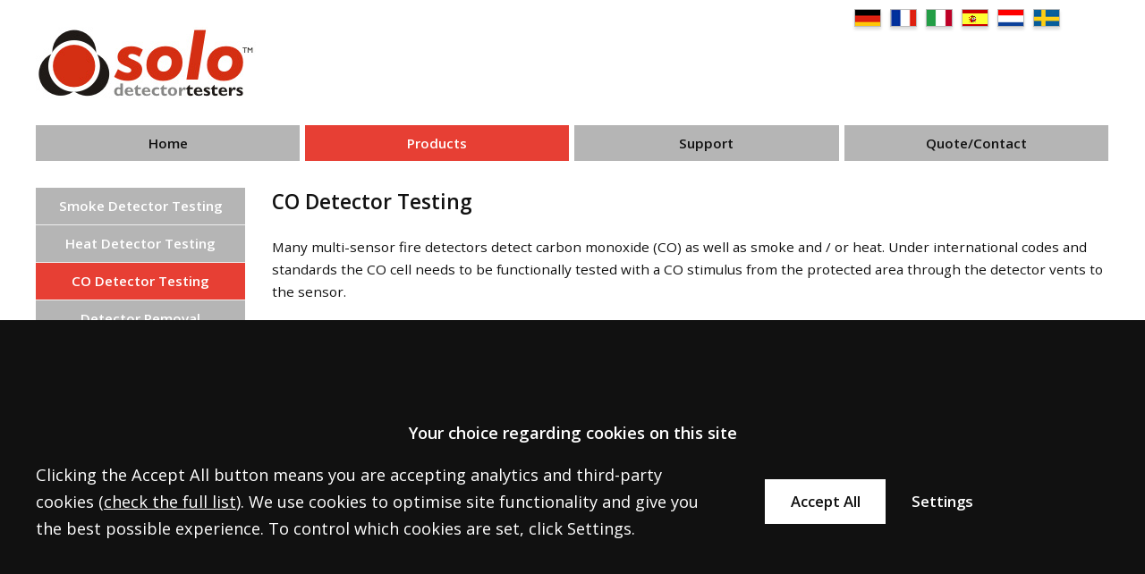

--- FILE ---
content_type: text/html; charset=UTF-8
request_url: https://www.solo-tester.com/site/products/co_testing/
body_size: 17765
content:
<!DOCTYPE html SYSTEM "about:legacy-compat">
<html lang="en">
<head>
<meta http-equiv="Content-Type" content="text/html; charset=UTF-8">
<meta property="cms:privacy-version" content="version-2019">
<meta name="viewport" content="width=device-width, initial-scale=1.0">
<meta name="apple-touch-fullscreen" content="YES">
<link rel="apple-touch-icon" href="/images/mobile/apple-touch-icon.png">
<meta property="og:site_name" content="Solo Detector Testers">
<meta property="og:locale" content="en_GB">
<meta property="og:type" content="article">
<meta property="og:url" content="https://www.solo-tester.com/site/products/co_testing/">
<link rel="canonical" href="https://www.solo-tester.com/site/products/co_testing/">
<meta property="og:title" content="Solo C3 - CO Detector Testing">
<title>Solo C3 - CO Detector Testing</title>
<meta name="twitter:card" content="summary">
<meta name="twitter:title" content="Solo C3 - CO Detector Testing">
<meta name="keywords" content="Solo, Trutest, Canned Smoke, Chekkit, Smoke detector tester, Heat detector tester, Carbon Monoxide detector tester,Testifire single and multi sensor detectors pole, no climb">
<meta name="description" content="Many multi-sensor fire detectors detect carbon monoxide (CO) as well as smoke and / or heat. Under international codes and standards the CO cell needs to be...">
<meta property="og:description" content="Many multi-sensor fire detectors detect carbon monoxide (CO) as well as smoke and / or heat. Under international codes and standards the CO cell needs to be...">
<meta name="twitter:description" content="Many multi-sensor fire detectors detect carbon monoxide (CO) as well as smoke and / or heat. Under international codes and standards the CO cell needs to be...">
<link href="/favicon.ico" rel="shortcut icon">
<link href="//fonts.googleapis.com/css?family=Open+Sans:400,600,700,300" rel="stylesheet" type="text/css">
<script type="text/javascript" src="/javascript/enquire.js"></script><!--[info:API/4]-->

<link rel="stylesheet" type="text/css" media="screen" href="/css/compiled/main2.css">

<meta name="robots" content="index,follow">
<!--select custom CSS for node NB:inherits all linked css on parent nodes, from root node to ensure same styling-->

<script src="https://ajax.googleapis.com/ajax/libs/jquery/1.11.1/jquery.min.js"></script><script type="text/javascript" src="/global/cms4/js/cms_minified/cms_core.js"></script><!--Compiled JS file last generated --><script type="text/javascript" src="/javascript/compiled/all.js"></script><!--Google analytics is not enabled on this site.--><!--Yahoo analytics is not enabled on this site.--><script>
        console.log('GTM : Tracking Enabled?'+_CMSTrackingEnabled('GA'));
           var GA_Allowed = _CMSTrackingEnabled('GA');
           var TP_Allowed = _CMSTrackingEnabled('TP');

            

            function addGTM() {
                if( _CMSTrackingEnabled('GA') ) {

                    

                        var GTM_event = 'gtm.js';
                                (function(w,d,s,l,i){w[l]=w[l]||[];w[l].push({'gtm.start':
                        new Date().getTime(),event:GTM_event});var f=d.getElementsByTagName(s)[0],
                        j=d.createElement(s),dl=l!='dataLayer'?'&l='+l:'';j.async=true;j.src=
                        '//www.googletagmanager.com/gtm.js?id='+i+dl;f.parentNode.insertBefore(j,f);
                        })(window,document,'script','dataLayer','GTM-M83G94D');


                }
            }

            </script><script>
        function addTPInline() {

            if( _CMSTrackingEnabled('TP') ) {

            


            }

        };

    </script><script>
                var isMobile = false;
            </script>
</head>
<body class="section-products section-co_testing section type-default" id="co_testing">
<!--UdmComment--><div id="wrapper" class="wrapper">
<header id="header" class="header cmstarget"><div id="comm100-button-486"></div>
<div id="menu-toggle" class="menu-toggle has-icon">
<span class="icon-link"><span class="hidden">Menu</span></span><svg class="icon icon-menu"><use xmlns:xlink="http://www.w3.org/1999/xlink" xlink:href="/images/icons/icon-library.svg#icon-menu"></use></svg>
</div>
<div id="header-inner" class="header-inner inner">
<a id="company-logo-link" class="company-logo-link" href="/"><img alt="Company Name" src="/images/logo.jpg" class="company-logo" id="company-logo"></a><ul id="language-switcher">
<li><a href="/site/de/startseite/" class="languageLink" id="GermanLink" title="Deutsche">DE</a></li>
<li><a href="/site/fr/fr_accueil/" class="languageLink" id="FrenchLink" title="Français">FR</a></li>
<li><a href="/site/it/inizio/" class="languageLink" id="ItalianLink" title="Italiano">IT</a></li>
<li><a href="/site/es/inicio/" class="languageLink" id="SpanishLink" title="Español">ES</a></li>
<li><a href="/site/nl/nl_home/" class="languageLink" id="DutchLink" title="Nederlands">NL</a></li>
<li><a href="/site/se/hem/" class="languageLink" id="SwedishLink" title="Svenska">SE</a></li>
</ul>
</div>
<nav id="nav" class="nav inner"><ul class="menu level-1" id="menu">
<li id="link-home" class="link"><a href="/">Home</a></li>
<li id="link-products" class="link active">
<a href="/site/products/smoke_testing/">Products</a><ul class="sub-menu level-2" id="menu-products">
<li id="link-smoke_testing" class="link"><a href="/site/products/smoke_testing/">Smoke Detector Testing</a></li>
<li id="link-heat_testing" class="link"><a href="/site/products/heat_testing/">Heat Detector Testing</a></li>
<li id="link-co_testing" class="link active"><a href="/site/products/co_testing/">CO Detector Testing</a></li>
<li id="link-removal_and_cleaning" class="link"><a href="/site/products/removal_and_cleaning/">Detector Removal </a></li>
<li id="link-access_poles" class="link"><a href="/site/products/access_poles/">Access Poles</a></li>
<li id="link-detector_testing_sets" class="link"><a href="/site/products/detector_testing_sets/">Detector Testing Kits</a></li>
</ul>
</li>
<li id="link-support" class="link">
<a href="/site/support/technical_support/">Support</a><ul class="sub-menu level-2" id="menu-support">
<li id="link-technical_support" class="link"><a href="/site/support/technical_support/">Technical Support</a></li>
<li id="link-product_manuals" class="link"><a href="/site/support/product_manuals/">Product Manuals</a></li>
<li id="link-environmental_compliance" class="link"><a href="https://www.detectortesters.com/sds-safety-data-sheets/">Safety Data Sheets</a></li>
<li id="link-white_papers" class="link"><a href="/site/support/white_papers/">White Papers</a></li>
</ul>
</li>
<li id="link-quote" class="link"><a href="/site/quote/">Quote/Contact</a></li>
</ul></nav></header><div id="hero" class="hero cmstarget">
<!--/UdmComment--><div id="hero-inner" class="inner"></div>
<!--UdmComment-->
</div>
<main id="main" class="main inner"><section id="container-centre" class="cmstarget column centre"><!--/UdmComment--><div class="cms block block-text" id="Object_372216">
<div class="block-header"><h1 class="title h1">CO Detector Testing</h1></div>
<div class="content"><p>Many multi-sensor fire detectors detect carbon monoxide (CO) as well as smoke and / or heat. Under international codes and standards the CO cell needs to be functionally tested with a CO stimulus from the protected area through the detector vents to the sensor.</p><p>Solo C3 &ndash; used in conjunction with Solo 330 / 332 dispensers - provides a safe way of achieving this with CO concentration levels high enough to activate an alarm, but low enough not to pose danger to user health.</p><div class="products"><div class="product">&nbsp;</div><h2 class="title"><span class="solored">Solo</span> C3 Carbon Monoxide Detector Tester *</h2><img alt="Solo C3" class="image one" src="/cms/photo/products/solo_c3.gif" /> <img alt="Solo" class="image two" src="/cms/photo/products/solo_logo.gif" /><p style="height:1px;">&nbsp;</p><ul class="features"><li>Detector manufacturer endorsed</li><li>Genuine and non-flammable CO stimulus</li><li>Controlled delivery</li><li>Designed for use with Solo 330 / 332 dispensers</li></ul></div><p>* Note: certain CO life safety detectors (as opposed to fire detectors with CO sensors within them) require a low concentration of CO sustained over a long period of time. Solo C3 and Solo 330 / 332 are unlikely in isolation to prove suitable for testing these detectors.</p></div>
</div>
<!--UdmComment--><!--prevent self closing div--></section><aside id="container-right" class="cmstarget right column"><!--/UdmComment--><!--UdmComment--><!--prevent self closing div--></aside><aside id="container-left" class="cmstarget left column"><nav id="sub-nav" class="sub-nav"><div class="title h3 active"><a href="/site/products/smoke_testing/">Products</a></div>
<ul class="sub-menu" id="sub-menu">
<li id="sub-menu-link-smoke_testing" class="link"><a href="/site/products/smoke_testing/">Smoke Detector Testing</a></li>
<li id="sub-menu-link-heat_testing" class="link"><a href="/site/products/heat_testing/">Heat Detector Testing</a></li>
<li id="sub-menu-link-co_testing" class="link active"><a href="/site/products/co_testing/">CO Detector Testing</a></li>
<li id="sub-menu-link-removal_and_cleaning" class="link"><a href="/site/products/removal_and_cleaning/">Detector Removal </a></li>
<li id="sub-menu-link-access_poles" class="link"><a href="/site/products/access_poles/">Access Poles</a></li>
<li id="sub-menu-link-detector_testing_sets" class="link"><a href="/site/products/detector_testing_sets/">Detector Testing Kits</a></li>
</ul></nav><div class="cms calloutTH block" id="Object_372215"><div class="content"><div class="sidebar-promo"><div id="testifire_upgrade"><a class="tu_learnmore" href="http://www.testifire.com">Learn More</a></div></div></div></div>
<div class="cms default block" id="Object_372218"><div class="content"><div class="sidebar-promo"><a class="scorpion" href="http://www.scorpion-tester.com" target="_blank"><img alt="Scorpion" height="114" src="/cms/photo/logos/scorpion.jpg" width="181" /> </a></div></div></div>
<div class="cms promo-documents block" id="Object_372217"><div class="content"><div class="sidebar-promo"><div><a href="/cms/document/Solo_English.pdf">Download <span class="solored">Solo</span> Product Information</a></div><div><a href="/cms/document/Solo_365_Brochure_LIT1155.pdf">Download <span class="solored">Solo 365</span> Brochure</a></div></div></div></div>
<!--UdmComment--><!--prevent self closing div--></aside></main><div id="footer-wrapper" class="footer-wrapper">
<div id="pre-footer" class="pre-footer cmstarget">
<!--/UdmComment--><div id="pre-footer-inner" class="inner"></div>
<!--UdmComment-->
</div>
<footer id="footerContainer" class="cmstarget footer"><div id="footer-inner" class="inner"><div class="cms default block" id="Object_372488" data-cms-global-obj="1"><div class="content"><ul class="social-icons"><li class="linkedin has-icon"><a class="icon-link" href="https://www.linkedin.com/company/detector-testers-no-climb-products-"><span class="hidden">Linkedin</span><img class="icon icon-linkedin" src="/images/icons/library/linkedin.png" /></a><p>&nbsp;</p></li><li class="twitter has-icon"><a class="icon-link" href="http://twitter.com/NoClimbProducts"><span class="hidden">Twitter</span><img class="icon icon-linkedin" src="/images/icons/library/twitter.png" /></a><p>&nbsp;</p></li></ul><ul class="footer-links"><li class="disclaimer-link link"><a href="/site/help/disclaimer.html">Disclaimer</a></li><li class="intellectual-property link"><a href="/site/help/ip.html">Intellectual Property</a></li><li class="cookies-link link" data-trigger="cookies"><a href="#">Cookies</a></li><li class="link"><a href="/site/help/privacy_policy.html">Privacy Policy</a></li></ul></div></div></div>
<!--prevent self closing div--></footer><!--/UdmComment-->
</div>
</div>
<div id="ccc-notify" role="region" class="cookie-bar cms-cookies-2019 hidden" data-cms-essentials="Apache cookie_option_shown privacy_cookie_status _cmsdevice sid">
<span class="cookies-title h4">Your choice regarding cookies on this site</span><div id="ccc-notify-outer" class="cookie-bar-inner">
<div class="ccc-notify-text cookie-bar-text"><p>Clicking the Accept All button means you are accepting analytics and third-party cookies (<a href="/site/help/cookie_details.html" target="_blank">check the full list</a>). We use cookies to optimise site functionality and give you the best possible experience. To control which cookies are set, click Settings.</p></div>
<div class="ccc-notify-buttons cookie-buttons">
<button id="ccc-notify-accept" class="ccc-notify-button ccc-link ccc-tabbable button-cookies button-accept" onclick="manageCookies('enable')">Accept All</button><button class="ccc-notify-button ccc-link ccc-tabbable button-cookies button-transparent" onclick="manageSettings('ccc-notify')">Settings</button>
</div>
</div>
</div>
<div id="cookies" role="region" class="modal cookie-modal hidden" data-cms-custom-intro=""><div id="ccc-content">
<div id="cc-panel" class="ccc-panel ccc-panel-1 modal-panel modal-panel-essential visible">
<p class="cookies-title h2" id="ccc-title">Our use of cookies.</p>
<div id="ccc-statement"><p>You can learn more detailed information in our <a target="_blank" rel="noopener" href="/site/help/privacy_help.html" class="ccc-link ccc-tabbable">Privacy Policy</a></p></div>
<div id="ccc-intro"><p>Some cookies are essential, whilst others help us improve your experience by providing insights into how the site is being used. The technology to maintain this privacy management relies on cookie identifiers. Removing or resetting your browser cookies will reset these preferences.
               </p></div>
<p class="cookies-title h3" id="ccc-necessary-title">Essential Cookies</p>
<p id="ccc-essential-description">These cookies enable core website functionality, and can only be disabled by changing your browser preferences.</p>
</div>
<div id="ccc-optional-categories" class="optional-categories modal-panel modal-panel-optional">
<div data-index="0" class="optional-cookie">
<div class="cookies-title h4 optional-cookie-header">Google Analytics Cookies</div>
<p class="optional-cookie-text">Google Analytics cookies help us to understand your experience of the website and do not store any personal data. Click <a href="/site/help/cookie_details.html">here</a> for a full list of Google Analytics cookies used on this site.</p>
<div class="onoffswitch-outer optional-cookie-checkbox"><div class="onoffswitch">
<label class="hidden" for="cms-google-analytics-cookies">google analytics cookies</label><input type="checkbox" name="cms-google-analytics-cookies" id="cms-google-analytics-cookies" class="onoffswitch-checkbox checkbox"><label class="onoffswitch-label" for="cms-google-analytics-cookies"><span id="ga-cook-fix" class="achecker" style="position:fixed;left:-1000px">Google Analytics Cookies</span><span class="onoffswitch-inner"></span><span class="onoffswitch-switch"></span></label>
</div></div>
</div>
<div data-index="1" class="optional-cookie">
<div class="cookies-title h4 optional-cookie-header">Third-Party Cookies</div>
<p class="optional-cookie-text">Third-Party cookies are set by our partners and help us to improve your experience of the website. Click <a href="/site/help/cookie_details.html">here</a> for a full list of third-party plugins used on this site.</p>
<div class="onoffswitch-outer optional-cookie-checkbox"><div class="onoffswitch">
<label class="hidden" for="cms-google-analytics-cookies">third party cookies</label><input type="checkbox" name="cms-third-party-cookies" id="cms-third-party-cookies" class="onoffswitch-checkbox checkbox"><label class="onoffswitch-label" for="cms-third-party-cookies"><span id="tp-cook-fix" class="achecker" style="position:fixed;left:-1000px">Third-party Cookies</span><span class="onoffswitch-inner"></span><span class="onoffswitch-switch"></span></label>
</div></div>
</div>
</div>
<div class="ccc-close cookie-buttons">
<button id="ccc-acceptAll" class="ccc-link ccc-tabbable button-cookies button-accept" tabindex="0" aria-labelledby="ccc-acceptall-label" onclick="manageCookies('enable');"><span id="ccc-acceptall-label">Accept All</span></button><button id="ccc-close" class="ccc-link ccc-tabbable button-cookies button-transparent" tabindex="0" aria-labelledby="ccc-close-label" onclick="manageCookies();"><span id="ccc-close-label">Save &amp; Close</span></button>
</div>
</div></div>
<div class="overlay" id="overlay"></div>
<div class="cms-cookie-reload"><script>

			if( _CMSTrackingEnabled('TP') ) {

				// Comm100 Live Chat part 1 - part 2 in banner
				var Comm100API = Comm100API || new Object;
				Comm100API.chat_buttons = Comm100API.chat_buttons || [];
				var comm100_chatButton = new Object;
				comm100_chatButton.code_plan = 486;
				comm100_chatButton.div_id = 'comm100-button-486';
				Comm100API.chat_buttons.push(comm100_chatButton);
				Comm100API.site_id = 173984;
				Comm100API.main_code_plan = 486;
				var comm100_lc = document.createElement('script');
				comm100_lc.type = 'text/javascript';
				comm100_lc.async = true;
				comm100_lc.src = 'https://chatserver.comm100.com/livechat.ashx?siteId=' + Comm100API.site_id;
				var comm100_s = document.getElementsByTagName('script')[0];
				comm100_s.parentNode.insertBefore(comm100_lc, comm100_s);

				
				(function(document, script, id) {

					var js, lfjs = document.getElementsByTagName(script)[0];
					if (document.getElementById(id)) return;
					js = document.createElement(script); js.id = id;
					js.src = "https://secure.feed5mown.com/js/153645.js";
					lfjs.parentNode.insertBefore(js, lfjs);

				}(document, 'script', 'lead-forensics-script'));


			}

		</script></div>
<link rel="stylesheet" type="text/css" media="print" href="/css/print.css">
</body>
</html>


--- FILE ---
content_type: text/css
request_url: https://www.solo-tester.com/css/compiled/main2.css
body_size: 35703
content:
img,legend{border:0}legend,td,th{padding:0}.column,.header-inner,.wrapper,body,sub,sup{position:relative}body#contact form,body#quote form{text-align:left}.sidebar-promo,body#contact,body#quote{text-align:center}html{-webkit-box-sizing:border-box;box-sizing:border-box;-webkit-font-smoothing:antialiased;font-family:sans-serif;-ms-text-size-adjust:100%;-webkit-text-size-adjust:100%}*,:after,:before{-webkit-box-sizing:inherit;box-sizing:inherit}body{margin:0;right:0;-webkit-transition:right .3s ease;transition:right .3s ease}article,aside,details,figcaption,figure,footer,header,hgroup,main,nav,section,summary{display:block}audio,canvas,progress,video{display:inline-block;vertical-align:baseline}audio:not([controls]){display:none;height:0}[hidden],template{display:none}a{background:0 0}a:active,a:hover{outline:0}abbr[title]{border-bottom:1px dotted}b,optgroup,strong{font-weight:700}dfn{font-style:italic}mark{background:#ff0;color:#000}small{font-size:80%}sub,sup{font-size:75%;line-height:0;vertical-align:baseline}sup{top:-.5em}sub{bottom:-.25em}svg:not(:root){overflow:hidden}figure{margin:1em 40px}hr{-webkit-box-sizing:content-box;box-sizing:content-box;height:0}pre,textarea{overflow:auto}code,kbd,pre,samp{font-family:monospace,monospace;font-size:1em}button,input,optgroup,select,textarea{color:inherit;font:inherit;margin:0}button{overflow:visible}button,select{text-transform:none}button,html input[type=button],input[type=reset],input[type=submit]{-webkit-appearance:none;cursor:pointer}button[disabled],html input[disabled]{cursor:default}button::-moz-focus-inner,input::-moz-focus-inner{border:0;padding:0}input{line-height:normal}input[type=checkbox],input[type=radio]{-webkit-box-sizing:border-box;box-sizing:border-box;padding:0}input[type=number]::-webkit-inner-spin-button,input[type=number]::-webkit-outer-spin-button{height:auto}input[type=search]{-webkit-appearance:textfield;-webkit-box-sizing:border-box;box-sizing:border-box}input[type=search]::-webkit-search-cancel-button,input[type=search]::-webkit-search-decoration{-webkit-appearance:none}fieldset{border:1px solid silver;margin:0 2px;padding:.35em .625em .75em}table{border-collapse:collapse;border-spacing:0}.full-width,.inner{width:100%;max-width:1200px;margin:0 auto}.default-ul{list-style:disc;margin:20px 0;padding:0 0 0 20px}.map .map-meta .meta,.reset-ul,.search-results-container ul{list-style:none;padding:0;margin:0;overflow:hidden}.clear-fix:after,.main:after,form .row:after{content:"";clear:both;display:block;width:100%;overflow:hidden}#billpay #footerContainer,#billpay .form-login .email,#login #footerContainer,#login .form-login .email,#logout #footerContainer,#logout .form-login .email,.hidden,.map span,.no-icon .icon,.related-items .related .related-title .icon,.search-buckets .search-result .searchResultDate,.search-buckets .search-result .staff-alpha-sort,.search-container .search-button .icon-link,.staff-biography .tabs-container,.staff-cards .card .staff-contact .email .icon,.staff-cards .card .staff-contact .fax,.staff-cards .card .staff-contact .mobile,.staff-cards .card .staff-contact .phone,.staff-cards .card .staff-contact .profile .icon,.staff-cards .card .staff-departments,.staff-cards .card .staff-details .office,.staff-cards .card .staff-social,.staff-profile .staff-contact .h3,.staff-profile .staff-departments,.staff-profile .staff-office,.wrapper .column.right,body#contact .column.left,body#contact .column.right,body#people .column.left,body#people .column.right,body#quote .column.left,body#quote .column.right,body#search .column.left,body#search .column.right,form .checkbox-list .checkbox,form .radio-list .radio{display:none}.no-icon,.related-items .related .related-title,.staff-cards .card .staff-contact .email,.staff-cards .card .staff-contact .profile{min-height:0}.no-icon .icon-link,.related-items .related .related-title .icon-link,.staff-cards .card .staff-contact .email .icon-link,.staff-cards .card .staff-contact .profile .icon-link{min-height:0;padding-left:0}body,html{height:100%}::-moz-selection{color:#fff;background:#b5b5b5}::selection{color:#fff;background:#b5b5b5}body.adminMode{margin-top:30px}body#people .column.centre,body#search .column.centre{margin:0;width:100%}.header,.header-inner,.wrapper,body{background:#fff}.wrapper{min-height:100%}.wrapper .column.centre{margin-right:0;width:100%}.header-inner{z-index:302;overflow:hidden}.main{overflow:hidden;padding:1.5rem}.footer-wrapper{position:absolute;bottom:0;left:0;right:0}.block{margin-bottom:3rem}body#contact .column.centre,body#quote .column.centre{margin:0;width:100%}.sidebar-promo a{border-bottom:none!important}.sidebar-promo>div{display:inline-block}#testifire_upgrade{background-image:url(/images/testifire_upgrade.jpg);background-position:top left;background-repeat:no-repeat;width:180px;height:128px;text-align:center}.tu_learnmore{display:block;height:25px;width:auto;color:#fff!important;background:#e73f34;border-radius:4px;text-decoration:none!important;text-align:center;float:left;padding:0 .5rem;margin:85px 0 0 42px}#testifire_upgrade_de,#testifire_upgrade_fr,#testifire_upgrade_nl{background-image:url(/images/testifire_upgrade.jpg);background-position:top left;width:180px;height:128px;text-align:center}#testifire_upgrade_de{background-repeat:no-repeat}#testifire_upgrade_de .tu_learnmore{margin:85px 0 0 20px}#testifire_upgrade_fr{background-repeat:no-repeat}#testifire_upgrade_fr .tu_learnmore{margin:85px 0 0 35px}#testifire_upgrade_nl{background-repeat:no-repeat}#testifire_upgrade_nl .tu_learnmore{margin:85px 0 0 30px}.sidebar-promo>div{border-bottom:6px solid #d5d5d5;text-align:left;background-image:url(/images/pdf-download.jpg);background-position:20px 30px;background-repeat:no-repeat}.sidebar-promo>div a{display:block;color:#111}.sidebar-promo>div:first-of-type{border-top:6px solid #d5d5d5}.promo-documents .sidebar-promo>div{padding:20px 40px 20px 60px}ul#language_options{display:none;position:absolute;top:90px;right:0;list-style:none}ul#language_options li{list-style:none;display:inline}ul#language_options li a{color:#000;padding:0 5px}#language-switcher{list-style:none;padding:10px 0 0;margin:0;position:absolute;top:0;right:55px;overflow:visible}.has-icon,.has-icon .icon-content,.has-icon .icon-link{min-height:30px;position:relative;display:block}#language-switcher li{list-style:none;float:left;margin-left:10px}#language-switcher li a{display:block;width:30px;height:20px;text-indent:-3000em;background:url(/images/flags.gif) no-repeat;box-shadow:0 3px 3px #ddd;-moz-box-shadow:0 3px 3px #ddd;-webkit-box-shadow:0 3px 3px #ddd;border:1px solid #bbb}#language-switcher li a#SwedishLink{background-position:-30px 0}#language-switcher li a#SpanishLink{background-position:-60px 0}#language-switcher li a#DutchLink{background-position:-90px 0}#language-switcher li a#ItalianLink{background-position:-120px 0}#language-switcher li a#FrenchLink{background-position:-150px 0}#headerContainer .languageLink{color:#000}html{font-size:95%}.solored{color:#e73f34}.h1,.h2,.h3,.h4,.h5,.h6,body,h1,h2,h3,h4,h5,h6{color:#111;font-family:"Open Sans","Helvetica Neue",Arial,sans-serif}body{font-weight:400;line-height:1.7;font-size:1rem}.h1,.h2,.h3,.h4,.h5,.h6,h1,h2,h3,h4,h5,h6{font-weight:600;line-height:1.4;margin:0 0 1.5rem}.h1,h1{font-size:1.5rem}.h2,h2{font-size:1.4rem}.h3,h3{font-size:1.3rem}.h4,h4{font-size:1.2rem}.h5,h5{font-size:1.1rem}.h6,.header-cta li,h6{font-size:1rem}a,a:active,a:visited{color:#e73f34;text-decoration:none;-webkit-transition:all .2s ease-out;transition:all .2s ease-out}a:active:hover,a:hover,a:visited:hover{color:#74140e}.block a{border-bottom:1px solid transparent}.block a:hover{border-color:#e73f34}ul{list-style:none;padding:0;margin:0;overflow:hidden}.centre .block .content p+ul{list-style:disc;margin:20px 0;padding:0 0 0 20px}.table-scroll{overflow:scroll;margin:0 0 3rem}.hero,.hero .inner,body.animate{overflow:hidden}.table-scroll table{width:100%}.table-scroll table th{padding:1rem 1.5rem;border:2px solid #a8a8a8;background:#b5b5b5;color:#fff}.table-scroll table td{padding:1.5rem;border:2px solid #eee;vertical-align:top}.table-scroll table p{margin:0}.has-icon .icon-content,.has-icon .icon-link{padding-left:30px;z-index:1}.has-icon .icon{width:30px;height:100%;fill:#000;position:absolute;top:0;left:0;z-index:0;-webkit-transition:all .3s ease;transition:all .3s ease}.has-icon .icon-link:hover+.icon{opacity:.75}.left .has-icon .icon{height:30px;margin-top:20px}.company-logo{display:block;max-width:60%;margin:30px auto}.header{border-bottom:7px solid #e73f34}.header-cta{clear:both;text-align:center;margin:0 0 1.5rem;padding:0}.header-cta li{display:inline-block;line-height:1.3;text-align:left}.header-cta li.has-icon .icon-link{padding-left:35px;color:#111}.header-cta li.has-icon .icon-link a{color:#111}.header-cta li.has-icon .row{display:block}.header-cta li.has-icon .icon{padding:5px;fill:#b5b5b5}.hero{padding:1rem 0;background:#fff}.footer-wrapper{background:0 0}.footer-wrapper .pre-footer{display:none}.footer-wrapper .footer .inner{background:#b5b5b5;padding:0;overflow:hidden}.footer-wrapper .footer .block{margin-bottom:0}.footer-wrapper .footer:after{content:" ";display:table;clear:both}.footer-links,.footer-meta{font-size:.8rem;margin:0 1rem 0 0;float:right;height:40px;line-height:40px}.footer-links a,.footer-meta a{color:#fff;font-weight:600;line-height:30px}.footer-links p,.footer-meta p{margin:0 0 .5rem}.footer-links li,.footer-meta li{display:inline}.footer-links li:before,.footer-meta li:before{content:' | ';color:#fff}.footer-links li:first-child:before,.footer-meta li:first-child:before{content:''}.newsletter-area{display:block;float:left;padding:0;position:relative;height:40px;line-height:40px;border-right:6px solid #fff}.newsletter-area li a{font-weight:600;font-size:.8rem;display:block;background:#e73f34;color:#fff;padding:0 1.5rem}.button,.newsletter-area li a:hover{background:#b5b5b5;color:#fff}.button{display:inline-block;text-align:center;padding:.5rem 4rem;border-bottom:2px solid rgba(0,0,0,.2);border-radius:4px}.button a{color:inherit;-webkit-transition:inherit;transition:inherit}body.animate{right:220px}.menu-toggle,.nav{position:fixed;right:0}body.animate .nav{overflow:scroll;visibility:visible;-webkit-transition:visibility 0s ease-out;transition:visibility 0s ease-out}body.adminMode .menu-toggle,body.adminMode .nav.fixed{top:30px}.menu-toggle{top:0;z-index:900;display:block;width:50px;height:50px;background:#e73f34;cursor:pointer}.menu-toggle .icon-link{height:100%}.menu-toggle .icon{top:10px;left:10px;height:30px;fill:#fff}.nav{visibility:hidden;top:0;width:220px;height:100%;z-index:-1;padding:100px 0;background:#999;-webkit-transition:visibility 0s ease-out .3s;transition:visibility 0s ease-out .3s}.nav .menu .link,.select-wrapper{position:relative}.nav .menu{overflow:visible}.document,.map .map-meta,.pagination-container,.search-container{overflow:hidden}.nav .menu .link a{display:block;padding:0 20px;height:40px;line-height:40px;background:#999;color:#fff;border-left:6px solid #b5b5b5}.nav .menu.level-2,.nav .sub-menu,.sub-nav .title{display:none}.nav .menu .link.active>a,.nav .menu .link:active>a,.nav .menu .link:hover>a{background:#b5b5b5}.nav .menu .link.active>a:hover{background:#e73f34}.sub-nav{margin-bottom:3rem}.sub-nav .sub-menu a{text-align:center;background:#b5b5b5;color:#fff;display:block;padding:8px 0;border-bottom:1px solid #eee;font-weight:600;font-size:1rem}.sub-nav .sub-menu .active a,.sub-nav .sub-menu a:hover{background:#e73f34;color:#fff}.sub-nav .sub-menu .active a:hover{background:#190403}.news-items.case-studies .news .datetime{display:none}.news{padding-top:1.5rem;border-top:1px solid #eee;margin-top:1.5rem}.news:last-child{padding-bottom:1.5rem;border-bottom:1px solid #eee;margin-bottom:1.5rem}.news .title{display:block;margin-bottom:.3rem}.news .read-more{display:inline-block;border:1px solid #b5b5b5;border-radius:3px;color:#b5b5b5;font-family:"Open Sans","Helvetica Neue",Arial,sans-serif;text-transform:lowercase;font-size:1rem;padding:.2rem .8rem}.author-meta,.news .content{font-size:.9rem}.pagination-container,.related-items{padding-bottom:1.5rem;border-bottom:1px solid #eee}.news .read-more:hover{background:#b5b5b5;color:#fff}.related-items{margin-bottom:1.5rem}.related-items .related{margin-bottom:1rem}.pagination-container .pagination{float:right}.pagination-container .pagination .pagination-label{margin-right:1.5rem}.pagination-container .pagination li{float:left;margin-right:.5rem}.author-meta{line-height:1.3rem}.author-meta .meta-label{margin-right:5px}.author-meta .meta-label:after{content:':'}.speaker{margin-bottom:1.5rem}.speaker .speaker-header{margin-bottom:2rem}.disclaimer,.document,.speaker .speaker-header .name{margin-bottom:1rem}.speaker .speaker-header .speaker-image{float:left;margin-right:2rem;max-width:50%}.speaker .speaker-header .speaker-image img{width:100%}.speaker .speaker-quote{clear:both}.disclaimer{font-size:.8rem;line-height:1.4rem;padding:1rem;background:#fbfbfb}.document{padding-bottom:1rem;border-bottom:1px solid #eee}.document .document-name{float:left;margin-right:10px;padding-left:0;margin-left:50px;padding-top:15px}.document .document-meta{float:right;font-size:.8rem}.document .document-meta li{float:left;width:5rem;text-align:center}.document.block{border:none}.document.block .document-meta{float:left;margin-left:5px}.document.block .document-meta li{width:auto}.select-wrapper{z-index:1}.select-wrapper:after{content:'';width:0;height:0;position:absolute;top:50%;right:1rem;-webkit-transform:translateY(-50%);transform:translateY(-50%);border-left:6px solid transparent;border-right:6px solid transparent;border-top:9px solid #bbb}.select-wrapper .select,form .input,form .textarea{width:100%;-webkit-appearance:none;-moz-appearance:none;outline:0}.select-wrapper .select{padding:0 1rem;height:40px;background:#fff;border:1px solid #bbb}form fieldset{padding:0;border:none}form .legend{margin:1.5rem 0 .5rem}form .row{position:relative;padding-bottom:.5rem}form .row:last-child{padding:0}form .row.field-error .input,form .row.field-error .textarea,form .row.field-error select{border-color:#e74c3c;background:rgba(231,76,60,.05);-webkit-transition:all .3s ease;transition:all .3s ease;-webkit-animation-name:hippyshake;animation-name:hippyshake;-webkit-animation-duration:.15s;animation-duration:.15s;-webkit-transform-origin:50% 50%;transform-origin:50% 50%;-webkit-animation-iteration-count:.5s;animation-iteration-count:.5s;-webkit-animation-timing-function:linear;animation-timing-function:linear}form .row.field-success .input,form .row.field-success .textarea,form .row.field-success select{border-color:#2ecc71;background:rgba(46,204,113,.05)}form .row.required>label:after,form .row.requlred>label:after{content:"*";padding-left:3px;display:inline-block;color:#e73f34}form .row>label{font-size:1.1rem;padding-right:10px}form .row .submit{line-height:1;outline:0;border:none;padding:0;text-align:center;-webkit-transition:all .5s ease;transition:all .5s ease}form .row .submit:hover{background:#e73f34;color:#fff}form .row .helper{clear:both;font-size:.9rem;color:#999;font-style:italic}form .row .helper.invalid{display:block;color:#e74c3c}form .row .helper.valid{display:none;color:#2ecc71}form .input,form .textarea{padding:0 .5rem;border:1px solid #bbb;font-size:inherit;font-family:inherit;-webkit-transition:all .3s ease-out;transition:all .3s ease-out}.staff-cards .card .staff-details .name,.staff-profile{font-family:"Open Sans","Helvetica Neue",Arial,sans-serif}form .input:focus,form .textarea:focus{border-color:#b5b5b5}form .textarea{display:block;height:100px;resize:none;padding:.3rem .5rem}form .textarea.small{height:70px}form .input,form .submit{height:36px}form .submit{width:50%}form .radio-list{padding-top:.5rem}form .radio-list label{display:block;float:left;width:48%;margin-left:4%}form .radio-list label:first-child{margin:0}form .radio-list label span{display:block;padding:.1rem 0 .2rem;text-align:center;color:#fff;background:#b5b5b5;border-radius:4px;cursor:pointer;-webkit-transition:all .3s ease-out;transition:all .3s ease-out}form .radio-list label span:hover{background:#e73f34}form .radio-list label .radio:checked+span{background:#e4291d}form .checkbox-list{padding-top:.5rem}form .checkbox-list label{display:block}form .checkbox-list label span{display:block;margin:0 0 .5rem;cursor:pointer}form .checkbox-list label span:before{content:'+';display:block;float:left;width:25px;height:25px;line-height:22px;margin-right:10px;color:#fff;font-weight:600;text-align:center;border:1px solid #bbb;border-radius:4px;-webkit-transition:all .3s ease-out;transition:all .3s ease-out}form .checkbox-list label span:hover:before{margin-right:18px;border-color:#b5b5b5}form .checkbox-list label .checkbox:checked+span:before{border-color:#b5b5b5;background:#b5b5b5}form .captcha-wrapper{padding-top:1rem}body#contact #form-details,body#environmental_compliance #details2,body#environmental_compliance #form-details,body#quote #form-details,body#technical_support #form-details{border:none}body#contact #form-details input,body#environmental_compliance #details2 input,body#environmental_compliance #form-details input,body#quote #form-details input,body#technical_support #form-details input{margin-right:.5rem}body#quote .product-select{width:100%;text-align:left}body#quote .product-select .radio{margin-right:1rem}.gdpr-notice{font-size:.8rem}form .h5{margin-top:1.5rem;margin-bottom:1rem;font-size:1.1rem}.search-results-container .highlight{color:#b5b5b5}.search-container{width:100%;margin:0 0 1rem}.search-container .search-form{padding:0}.search-container .search-label,.search-container .search-submit{display:none}.search-container .search-input{width:80%;height:40px;float:left;padding:0 10px;border:1px solid #eee;border-radius:4px 0 0 4px;-webkit-transition:all .3s ease;transition:all .3s ease;outline:0;-webkit-appearance:none;-moz-appearance:none}.search-container .search-input:focus{border-color:#b5b5b5;-webkit-box-shadow:inset 0 1px 2px rgba(0,0,0,.2);box-shadow:inset 0 1px 2px rgba(0,0,0,.2)}.search-container .search-button{display:block;width:20%;height:40px;float:left;background:#b5b5b5;border-radius:0 4px 4px 0;cursor:pointer;-webkit-transition:background .3s ease-out;transition:background .3s ease-out}.search-container .search-button:hover{background:#e73f34}.search-container .search-button .icon-search{left:50%;margin-left:-15px;fill:#fff;z-index:1}.search-summary{text-align:center}.search-summary .none-found{display:none}.search-tabs-container{margin-bottom:2rem;border-bottom:1px solid #b5b5b5}.search-tabs-container .search-tab{float:left}.search-tabs-container .search-tab.active a{background:#b5b5b5;color:#fff}.search-tabs-container .search-tab.active a:hover{background:#a8a8a8}.search-tabs-container .search-tab a{display:block;padding:1rem 2rem;background:#e1e1e1;color:#111}.search-tabs-container .search-tab a:hover{background:#b5b5b5;color:#fff}.search-buckets .search-number{font-size:.8rem;margin-left:.5rem}.search-buckets .search-number:before{content:'('}.search-buckets .search-number:after{content:')'}.search-buckets .search-result{padding-bottom:2rem;border-bottom:1px solid #eee;margin-bottom:2rem}.search-buckets .search-result .search-title{font-size:1.1rem}.search-buckets .search-result .search-staff-image{float:left}.search-buckets .search-result .search-staff-image~.search-result-inner{margin-left:120px}.staff-cards{margin:0 0 1.5rem}.staff-cards .card{position:relative;width:100%;padding:.8rem .8rem .8rem 100px;margin:0 0 1.5rem;background:#fff;border:1px solid #eee;color:#fff}.staff-cards .card .staff-image{position:absolute;top:.8rem;left:.8rem}.staff-cards .card .staff-image img{max-width:80px;border:1px solid #eee}.staff-cards .card .staff-details .name{margin:0 0 .3rem;font-size:1.5rem}.staff-cards .card .staff-details .jobtitle{color:#999;font-size:.8rem}.staff-cards .card .staff-contact{margin-top:10px}.staff-cards .card .staff-contact ul{padding:5px 0}.staff-cards .card .staff-contact a.icon{padding-left:0}.staff-cards .card .staff-contact .email,.staff-cards .card .staff-contact .profile{display:inline-block}.staff-cards .card .staff-contact .email .icon-link,.staff-cards .card .staff-contact .profile .icon-link{font-family:"Open Sans","Helvetica Neue",Arial,sans-serif;background:#fff;color:#b5b5b5;padding:.3rem .6rem;border-radius:4px;border:1px solid #b5b5b5}.staff-cards .card .staff-contact .email .icon-link:hover,.staff-cards .card .staff-contact .profile .icon-link:hover{background:#b5b5b5;color:#fff}.staff-profile{background:#eee;padding:1rem;text-align:center}.staff-profile a{color:#fff}.staff-profile .staff-details .h3{color:#fff;margin:0}.staff-profile .staff-details .jobtitle{margin:.5rem 0;text-transform:uppercase}.staff-profile .staff-contact li{padding:3px;border-top:1px solid rgba(255,255,255,.1);border-bottom:1px solid rgba(0,0,0,.1)}.staff-profile .staff-contact li:last-child{border-bottom:none}.staff-profile .staff-contact li.phone:before{content:"T:";padding-right:5px;display:inline-block}.staff-profile .staff-contact li.mobile:before{content:"M:";padding-right:5px;display:inline-block}.staff-profile .staff-contact a{color:#b5b5b5;text-transform:lowercase}.staff-biography .tabs-container,.staff-profile .staff-social{margin-bottom:1.5rem}.staff-biography .tabs-container .tab-link{float:left;width:50%}.staff-biography .tabs-container .tab-link.active a{background:#b5b5b5;color:#fff}.staff-biography .tabs-container .tab-link.active a:hover{background:#a8a8a8}.staff-biography .tabs-container .tab-link a{display:block;padding:1rem 2rem;background:#eee;color:#111;text-align:center}.staff-biography .tabs-container .tab-link a:hover{background:#b5b5b5;color:#fff}.cookie-bar p,.cookie-modal p{margin:0 0 1rem}.cookie-bar .cookies-title,.cookie-modal .cookies-title{display:block;margin:0 0 1.25rem}.cookie-bar{position:fixed;bottom:0;width:100%;background-color:#111;color:#fff;padding:4.5rem 1.5rem 3rem;z-index:1000}.cookie-bar .cookies-title{color:#fff;text-align:center}.cookie-bar .cookie-bar-inner{max-width:1200px;margin:0 auto}.cookie-bar .cookie-bar-text p{font-size:1.2rem;margin-bottom:2rem}.cookie-bar .cookie-bar-text a{color:#fff;text-decoration:underline}.cookie-bar .cookie-bar-text a:hover{color:#fff;text-decoration:none}.cookie-buttons{display:-webkit-box;display:-ms-flexbox;display:flex}.button-cookies{display:inline-block;border:none;font-size:1.1rem;font-weight:600;outline:0;padding:.75rem 1.875rem;-webkit-transition:all .3s ease-out;transition:all .3s ease-out}.button-accept{background-color:#fff;color:#111}.button-accept:hover{background-color:#e1e1e1}.button-close,.button-transparent{background-color:transparent}.button-transparent:hover{color:#b5b5b5}.button-close{position:absolute;right:1.5rem;top:1.5rem;width:28px;height:28px;border:none}.button-close:after,.button-close:before{position:absolute;top:0;content:' ';height:28px;width:2px;background-color:#fff;-webkit-transition:all .3s ease-out;transition:all .3s ease-out}.onoffswitch,.onoffswitch-outer{position:relative}.button-close:before{-webkit-transform:rotate(45deg);transform:rotate(45deg)}.button-close:after{-webkit-transform:rotate(-45deg);transform:rotate(-45deg)}.button-close:hover:after,.button-close:hover:before{background-color:#b5b5b5}.cookie-modal{font-size:1rem}.cookie-modal #ccc-content{border:1px solid #eee}.social-icons li.facebook,.social-icons li.facebook:hover,.social-icons li.facebook:hover a,.social-icons li.linkedin,.social-icons li.linkedin a,.social-icons li.linkedin:hover,.social-icons li.linkedin:hover a,.social-icons li.twitter,.social-icons li.twitter a,.social-icons li.twitter:hover,.social-icons li.twitter:hover a{border-bottom:none}.cookie-modal #ccc-content a{color:#111;text-decoration:underline}.cookie-modal .modal-panel{padding:3rem 3rem 1.5rem}.cookie-modal .modal-panel-essential{background-color:#fff}.cookie-modal .cookie-buttons,.cookie-modal .modal-panel-optional{background-color:#eee}.cookie-modal .cookie-buttons{padding:0 3rem 3rem}.cookie-modal .cookie-buttons .button-accept{background-color:#111;color:#fff}.cookie-modal .cookie-buttons .button-accept:hover{background-color:#999}.cookie-modal .button-close:after,.cookie-modal .button-close:before{background-color:#111}.cookie-modal .button-close:hover:after,.cookie-modal .button-close:hover:before{background-color:#b5b5b5}.cookie-modal .optional-cookie{margin-bottom:3rem}.cookie-modal .optional-cookie-header{width:100%}.onoffswitch{width:80px;-webkit-user-select:none;-moz-user-select:none;-ms-user-select:none;user-select:none}.onoffswitch-checkbox{display:none}.onoffswitch-label{display:block;overflow:hidden;cursor:pointer;border-radius:20px}.onoffswitch-inner{display:block;width:200%}.onoffswitch-inner:after,.onoffswitch-inner:before{display:block;float:left;width:50%;height:35px;line-height:35px;padding:0;-webkit-transform:translateX(-100%);transform:translateX(-100%);-webkit-transition:-webkit-transform .2s ease 0s;transition:-webkit-transform .2s ease 0s;transition:transform .2s ease 0s;transition:transform .2s ease 0s,-webkit-transform .2s ease 0s}.onoffswitch-inner:before{content:"On";background-color:#111;color:#fff;padding-left:.75rem}.onoffswitch-inner:after{content:"Off";padding-right:.75rem;background-color:#e1e1e1;color:#111;text-align:right}.onoffswitch-switch{display:block;position:absolute;top:50%;-webkit-transform:translateY(-50%);transform:translateY(-50%);left:6px;width:26px;height:26px;border-radius:50%;background:#fff;-webkit-transition:all .2s ease 0s;transition:all .2s ease 0s}#billpay .column.left,#billpay .column.right,#login .column.left,#login .column.right,#logout .column.left,#logout .column.right,.overlay{display:none}.onoffswitch-checkbox:checked+.onoffswitch-label .onoffswitch-inner:after,.onoffswitch-checkbox:checked+.onoffswitch-label .onoffswitch-inner:before{-webkit-transform:translateX(0);transform:translateX(0)}.onoffswitch-checkbox:checked+.onoffswitch-label .onoffswitch-switch{-webkit-transform:translateY(-50%) translateX(44px);transform:translateY(-50%) translateX(44px)}.overlay{position:fixed;top:0;left:0;bottom:0;right:0;z-index:1200;background:rgba(181,181,181,.8)}.modal{position:absolute;top:60px;left:50%;width:90%;margin-left:-45%;padding-bottom:60px;z-index:1201}.modal .modal-inner{position:relative;background:#fff;padding:2rem}.modal .modal-inner .modal-close{position:absolute;top:2rem;right:2rem;left:auto;cursor:pointer;z-index:1202}.modal .modal-inner .modal-close .icon-close{fill:#b5b5b5}.modal .modal-inner .modal-close .icon-close:hover{fill:#e73f34}#billpay .column.centre,#login .column.centre,#logout .column.centre{width:90%;max-width:600px;margin:0 auto;background:#fff;padding:1.5rem;-webkit-box-shadow:0 0 5px rgba(17,17,17,.2);box-shadow:0 0 5px rgba(17,17,17,.2);float:none}#billpay .header,#login .header,#logout .header{height:auto;padding:2rem 0;text-align:center}#billpay .header a,#login .header a,#logout .header a{display:block;text-align:center}#billpay .header .company-logo,#login .header .company-logo,#logout .header .company-logo{float:none;margin:0;max-width:none;display:inline-block}#billpay .main,#login .main,#logout .main{background:0 0;-webkit-box-shadow:none;box-shadow:none;padding:1rem 0;width:100%}#billpay .main .block,#login .main .block,#logout .main .block{margin:0}#billpay .column.right{display:block;width:90%;max-width:600px;margin:50px auto;padding:0 50px;left:0;float:none}#billpay .billpay-form fieldset{margin:0 0 2rem}#billpay .billpay-card-icons img,.map .map-meta .title{margin-bottom:1rem}#billpay .billpay-form label{display:block}.mdzrno-svg .social-icons .linkedin svg,.mdzrno-svg .social-icons .twitter svg,.social-icons{display:none}#billpay .billpay-card-icons{padding:1rem;text-align:center}.social-icons li{float:left;margin-left:0;padding:.3rem .5rem;position:relative}.social-icons li:first-child{margin-left:0}.social-icons li.twitter{background:#b5b5b5}.social-icons li.twitter:hover{background:#4099FF}.social-icons li.facebook{background:#b5b5b5}.social-icons li.facebook a{border-bottom:none}.social-icons li.facebook:hover{background:#3b5998}.social-icons li.linkedin{background:#b5b5b5}.social-icons li.linkedin:hover{background:#4875B4}.social-icons li.google-plus{background:#dd4b39}.social-icons li .icon{padding:5px;fill:#fff;z-index:0}.mdzrno-svg .social-icons .linkedin{background:url(/images/icons/library/linkedin.png) no-repeat;background-size:contain}.mdzrno-svg .social-icons .twitter{background:url(/images/icons/library/twitter.png) no-repeat;background-size:contain}.map{height:340px;fill:#b5b5b5}.map .gm-style-iw{width:300px}.map .map-meta{padding:.5rem}.map .map-meta .meta{float:left;width:40%;line-height:1.5}.map .map-meta .meta.address{width:60%}.products{border-bottom:6px solid #d5d5d5}.products .features{list-style:none!important}.products .features li:before{content:'•';position:relative;left:-10px;top:2px;font-size:1.5rem;margin:0;padding:0;color:#e73f34}.products .product{border-top:6px solid #d5d5d5;padding:1rem 0;clear:both;position:relative}.products .product.new:after{position:absolute;right:0;top:0;color:#fff;text-align:right;content:'';width:0;height:0;border-style:solid;border-width:0 200px 100px 0;border-color:transparent #e73f34 transparent transparent;z-index:0}.products .product span{position:absolute;right:1.5rem;top:.75rem;color:#fff;font-weight:700;z-index:10;text-transform:uppercase;font-size:1.5rem}.products .product+img{margin-bottom:1.5rem}.products p{padding:0 1rem}.products .image.one{display:block;margin:0 auto}.products .image.four,.products .image.three,.products .image.two{display:none}.products .logo{margin-right:2.5rem}.products .solo{margin:1rem 0}.products .image-centre{display:block;margin:0 auto}.aerosols-images li{text-align:center}.privacy-policy .content>ol{padding-left:0}.privacy-policy h3{display:inline-block}.privacy-policy ol{list-style:none;counter-reset:item;margin-top:1.5rem}.privacy-policy ol li{margin-bottom:1.5rem;display:block}.privacy-policy ol li:before{content:counters(item,".") " ";counter-increment:item;display:inline-block;margin-right:5px;font-weight:600}.privacy-policy .table-scroll{margin-bottom:1.5rem}@media only screen and (min-width:25em){.header-cta li{margin:0 3%}.header-cta li:first-child{margin-left:0}}@media only screen and (min-width:40em){.wrapper .column.left{float:left;margin:0;width:30%;clear:none}.wrapper .column.centre{float:right;margin-left:-30%;width:65%}.company-logo{float:left;margin:30px 0}.header{border-bottom:none}.header-cta{margin:0}.header-cta li.has-icon .row{display:inline}.header-cta li.has-icon .row:first-child:after{content:' '}.header-cta li.has-icon .icon{top:-5px}.staff-cards .card{padding-left:110px;float:left;width:49%;height:150px}.staff-cards .card:nth-child(even){margin-left:2%}.cookie-modal .optional-cookie{display:-webkit-box;display:-ms-flexbox;display:flex;-webkit-box-orient:horizontal;-webkit-box-direction:normal;-ms-flex-flow:row wrap;flex-flow:row wrap;-webkit-box-pack:justify;-ms-flex-pack:justify;justify-content:space-between;margin-bottom:1.5rem}.cookie-modal .optional-cookie-text{width:calc(100% - 100px)}.modal{top:140px;max-width:560px;margin-left:-280px}#billpay .column.centre,#login .column.centre,#logout .column.centre{padding:3rem}}@media only screen and (min-width:50em){.header-cta{clear:none;margin:45px 0 0;padding:0 0 0 20px}.header-cta li.has-icon .row{display:block}.header-cta li.has-icon .row:first-child:after{content:''}.header-cta li.has-icon .icon{top:0}.menu-toggle{display:none}.nav{visibility:visible;position:relative;width:100%;height:40px;clear:both;padding:0;background:0 0;z-index:300}.nav.fixed{position:fixed;z-index:305}.nav>.menu{float:left;width:100%}.nav>.menu>.link{float:left;width:24.6%}.nav>.menu>.link+.link{margin-left:.5%}.nav>.menu .link a{text-align:center;display:block;position:relative;z-index:301;color:#111;background:#b5b5b5;border:none;padding:0 10px;font-weight:600}.nav>.menu .link.active>a,.nav>.menu .link:active>a,.nav>.menu .link:hover>a{color:#fff;background:#e73f34}.nav>.menu .link.active>a:hover{color:#fff;background:#e4291d}.nav>.menu .link:last-child .menu.level-2,.nav>.menu .link:last-child .sub-menu{right:0}.nav>.menu .link:hover .menu.level-2,.nav>.menu .link:hover .sub-menu{top:40px}.nav .menu.level-2,.nav .sub-menu{display:block;position:absolute;top:-1000px;z-index:300;width:100%;-webkit-transition:top .5s ease-out;transition:top .5s ease-out}.nav .menu.level-2 .link a,.nav .sub-menu .link a{display:block;height:auto;padding:10px;line-height:1.4;color:#fff;background:#b5b5b5}.nav .menu.level-2 .link a:active,.nav .menu.level-2 .link a:hover,.nav .menu.level-2 .link.active a,.nav .sub-menu .link a:active,.nav .sub-menu .link a:hover,.nav .sub-menu .link.active a{color:#fff;background:#e73f34}.nav .menu.level-2 .link.active a:hover,.nav .sub-menu .link.active a:hover{color:#fff;background:#e4291d}.search-results-container{padding:0 1.5rem}.cookie-bar{padding:7.5rem 2.25rem}.social-icons{display:block;float:left;position:relative;padding:0;height:40px;line-height:40px;border-right:6px solid #fff}.products .image.one{float:left;margin-right:.5rem}.products .image.four,.products .image.three,.products .image.two{float:left;clear:left;margin-right:1rem;display:inline}.aerosols-images li{width:calc(100%/3);float:left}}@media only screen and (min-width:60em){.wrapper .column.left{width:19.5%}.wrapper .column.centre{margin-left:-20%;width:78%}.header-cta{padding:0 0 0 40px}.header-cta li{font-size:1.1rem}.header-cta li.has-icon .icon-link{padding-left:45px}.header-cta li.has-icon .icon{padding:3px}.nav .menu .link a{padding:0 20px}.nav .menu.level-2 .link a,.nav .sub-menu .link a{padding:10px 20px}body#contact #form-details,body#environmental_compliance #details2,body#environmental_compliance #form-details,body#quote #form-details,body#technical_support #form-details{width:50%;margin:0 auto}body#contact #form-details label,body#environmental_compliance #details2 label,body#environmental_compliance #form-details label,body#quote #form-details label,body#technical_support #form-details label{margin-bottom:.4rem;display:block}body#contact #form-details select,body#environmental_compliance #details2 select,body#environmental_compliance #form-details select,body#quote #form-details select,body#technical_support #form-details select{width:100%;height:36px;border:1px solid #bbb;border-radius:0;background:rgba(181,181,181,.3)}.cookie-bar .cookie-bar-inner{display:-webkit-box;display:-ms-flexbox;display:flex;-webkit-box-align:center;-ms-flex-align:center;align-items:center}.cookie-bar .cookie-bar-text{-webkit-box-flex:2;-ms-flex:2;flex:2;padding-right:3rem}.cookie-bar .cookie-bar-text p{margin:0}.cookie-buttons{-webkit-box-flex:1;-ms-flex:1;flex:1}.products .image.two{float:right;clear:none;margin-left:1rem;margin-right:0}.products .image.four,.products .image.three{float:right;clear:right;margin-left:1rem;margin-right:0}}@media only screen and (min-width:75em){.main{padding:0}}@media only screen and (min-width:100em){.search-results-container{padding:0 3rem}}@-webkit-keyframes hippyshake{0%,80%{-webkit-transform:translateX(2px);transform:translateX(2px)}100%,20%,60%{-webkit-transform:translateX(0);transform:translateX(0)}40%{-webkit-transform:translateX(-2px);transform:translateX(-2px)}}@keyframes hippyshake{0%,80%{-webkit-transform:translateX(2px);transform:translateX(2px)}100%,20%,60%{-webkit-transform:translateX(0);transform:translateX(0)}40%{-webkit-transform:translateX(-2px);transform:translateX(-2px)}}

--- FILE ---
content_type: text/css
request_url: https://www.solo-tester.com/css/print.css
body_size: 2052
content:
html {
  font-size: 95%; }

.solored {
  color: #e73f34; }

body {
  font-family: "Open Sans", "Helvetica Neue", Arial, sans-serif;
  font-weight: normal;
  line-height: 1.7;
  font-size: 1rem;
  color: #111; }

h1, h2, h3, h4, h5, h6,
.h1, .h2, .h3, .h4, .h5, .h6 {
  font-family: "Open Sans", "Helvetica Neue", Arial, sans-serif;
  font-weight: 600;
  color: #111;
  line-height: 1.4;
  margin: 0 0 1.5rem; }

h1, .h1 {
  font-size: 1.5rem; }

h2, .h2 {
  font-size: 1.4rem; }

h3, .h3 {
  font-size: 1.3rem; }

h4, .h4 {
  font-size: 1.2rem; }

h5, .h5 {
  font-size: 1.1rem; }

h6, .h6 {
  font-size: 1rem; }

a,
a:active,
a:visited {
  color: #e73f34;
  text-decoration: none;
  -webkit-transition: all 0.2s ease-out;
  transition: all 0.2s ease-out; }
  a:hover,
  a:active:hover,
  a:visited:hover {
    color: #74140e; }

.block a {
  border-bottom: 1px solid transparent; }
  .block a:hover {
    border-color: #e73f34; }

ul {
  list-style: none;
  padding: 0;
  margin: 0;
  overflow: hidden; }

.centre .block .content p + ul {
  list-style: disc;
  margin: 20px 0;
  padding: 0 0 0 20px; }

.table-scroll {
  overflow: scroll;
  margin: 0 0 3rem; }
  .table-scroll table {
    width: 100%; }
    .table-scroll table th {
      padding: 1rem 1.5rem;
      border: 2px solid #a8a8a8;
      background: #b5b5b5;
      color: #fff; }
    .table-scroll table td {
      padding: 1.5rem;
      border: 2px solid #eee;
      vertical-align: top; }
    .table-scroll table p {
      margin: 0; }

.hidden, .header .menu-toggle,
.header .nav, .header .inner *, .hero .inner *, .column.right, .column.left, .pre-footer,
.footer, .search-container, .cookies {
  display: none; }

* {
  color: #111;
  background: none; }

.wrapper {
  padding-bottom: 0 !important;
  padding: 2rem; }

.header .inner .company-logo-link,
.header .inner .company-logo {
  display: block; }

.header .inner .company-logo {
  margin-bottom: 3rem; }

.hero .inner .profile-image-wrapper,
.hero .inner .profile-image {
  display: block; }

.hero .inner .profile-image-wrapper {
  margin-bottom: 3rem; }

#ccc-notify {
  display: none !important; }
